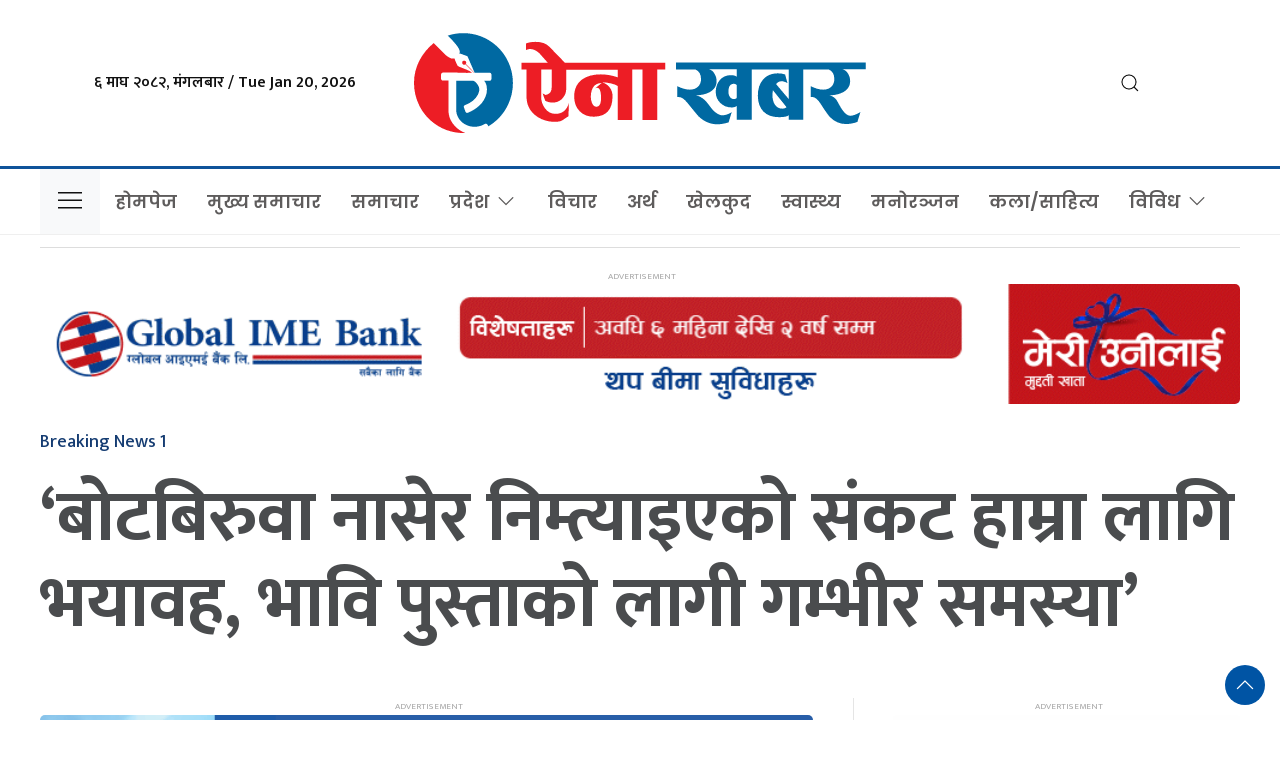

--- FILE ---
content_type: text/html; charset=UTF-8
request_url: https://ainakhabar.com/news/102509/
body_size: 14396
content:
<!DOCTYPE html>
<html lang="en">

<head>
    <!-- Required meta tags -->
    <meta charset="utf-8">
    <meta property="fb:pages" content="737640319702735" />
    <meta name="viewport" content="width=device-width, initial-scale=1, shrink-to-fit=no">
    <title>
        ‘बोटबिरुवा नासेर निम्त्याइएको संकट हाम्रा लागि भयावह, भावि पुस्ताको लागी गम्भीर समस्या’ &laquo;         Ainakhabar    </title>
    <script src="https://cdn.jsdelivr.net/npm/uikit@3.4.6/dist/js/uikit.min.js"></script>

    <meta name='robots' content='max-image-preview:large' />
<link rel='dns-prefetch' href='//cdnjs.cloudflare.com' />
<link rel='dns-prefetch' href='//kit.fontawesome.com' />
<link rel='dns-prefetch' href='//cdn.jsdelivr.net' />
<link rel='dns-prefetch' href='//ajax.googleapis.com' />
<link rel='dns-prefetch' href='//stats.wp.com' />
<link rel='dns-prefetch' href='//fonts.googleapis.com' />
<link rel='preconnect' href='//i0.wp.com' />
<link rel='preconnect' href='//c0.wp.com' />
<link rel="alternate" type="application/rss+xml" title="Ainakhabar &raquo; ‘बोटबिरुवा नासेर निम्त्याइएको संकट हाम्रा लागि भयावह, भावि पुस्ताको लागी गम्भीर समस्या’ Comments Feed" href="https://ainakhabar.com/news/102509/feed/" />
<link rel="alternate" title="oEmbed (JSON)" type="application/json+oembed" href="https://ainakhabar.com/wp-json/oembed/1.0/embed?url=https%3A%2F%2Fainakhabar.com%2Fnews%2F102509%2F" />
<link rel="alternate" title="oEmbed (XML)" type="text/xml+oembed" href="https://ainakhabar.com/wp-json/oembed/1.0/embed?url=https%3A%2F%2Fainakhabar.com%2Fnews%2F102509%2F&#038;format=xml" />
<meta property="fb:admins" content="changingmission"/><meta property="fb:app_id" content="1774296949456204"><meta property="og:title" content="‘बोटबिरुवा नासेर निम्त्याइएको संकट हाम्रा लागि भयावह, भावि पुस्ताको लागी गम्भीर समस्या’"/><meta property="og:type" content="article"/><meta property="og:description" content="काठमाडौं । राष्ट्रपति रामचन्द्र पौडेलले मानिसले प्राकृतिक स्रोतको अधिक दोहन गरेका कारण पारिस्थितिकीय प्रणालीमा नै असन्तुलन उत्पन्न भएको उल्लेख गर्दै प्रकृतिमुखी जीवनशैली अपनाएर वातावरण सुधारका गतिविधि प्रर्बधन गर्न सबैमा आह्वान गरेका छन् । आज परेको विश्व वातावरण दिवस २०२४ को अवसरमा एक शुभकामना दिँदै राष्ट्रपति पौडेलले विकास र वातावरण एकआपसका प्रतिद्वन्द्वी नभई परिपूरक रहेको बताएका [&hellip;]"/><meta property="og:url" content="https://ainakhabar.com/news/102509/"/><meta property="og:site_name" content="Ainakhabar"/><meta property="og:image" content="https://i0.wp.com/ainakhabar.com/wp-content/uploads/2024/06/Ram-Chandra-Poudel.jpg?fit=1920%2C1080&amp;ssl=1"/><style id='wp-img-auto-sizes-contain-inline-css' type='text/css'>
img:is([sizes=auto i],[sizes^="auto," i]){contain-intrinsic-size:3000px 1500px}
/*# sourceURL=wp-img-auto-sizes-contain-inline-css */
</style>

<style id='wp-emoji-styles-inline-css' type='text/css'>

	img.wp-smiley, img.emoji {
		display: inline !important;
		border: none !important;
		box-shadow: none !important;
		height: 1em !important;
		width: 1em !important;
		margin: 0 0.07em !important;
		vertical-align: -0.1em !important;
		background: none !important;
		padding: 0 !important;
	}
/*# sourceURL=wp-emoji-styles-inline-css */
</style>
<link rel='stylesheet' id='wp-block-library-css' href='https://c0.wp.com/c/6.9/wp-includes/css/dist/block-library/style.min.css' type='text/css' media='all' />
<style id='global-styles-inline-css' type='text/css'>
:root{--wp--preset--aspect-ratio--square: 1;--wp--preset--aspect-ratio--4-3: 4/3;--wp--preset--aspect-ratio--3-4: 3/4;--wp--preset--aspect-ratio--3-2: 3/2;--wp--preset--aspect-ratio--2-3: 2/3;--wp--preset--aspect-ratio--16-9: 16/9;--wp--preset--aspect-ratio--9-16: 9/16;--wp--preset--color--black: #000000;--wp--preset--color--cyan-bluish-gray: #abb8c3;--wp--preset--color--white: #ffffff;--wp--preset--color--pale-pink: #f78da7;--wp--preset--color--vivid-red: #cf2e2e;--wp--preset--color--luminous-vivid-orange: #ff6900;--wp--preset--color--luminous-vivid-amber: #fcb900;--wp--preset--color--light-green-cyan: #7bdcb5;--wp--preset--color--vivid-green-cyan: #00d084;--wp--preset--color--pale-cyan-blue: #8ed1fc;--wp--preset--color--vivid-cyan-blue: #0693e3;--wp--preset--color--vivid-purple: #9b51e0;--wp--preset--gradient--vivid-cyan-blue-to-vivid-purple: linear-gradient(135deg,rgb(6,147,227) 0%,rgb(155,81,224) 100%);--wp--preset--gradient--light-green-cyan-to-vivid-green-cyan: linear-gradient(135deg,rgb(122,220,180) 0%,rgb(0,208,130) 100%);--wp--preset--gradient--luminous-vivid-amber-to-luminous-vivid-orange: linear-gradient(135deg,rgb(252,185,0) 0%,rgb(255,105,0) 100%);--wp--preset--gradient--luminous-vivid-orange-to-vivid-red: linear-gradient(135deg,rgb(255,105,0) 0%,rgb(207,46,46) 100%);--wp--preset--gradient--very-light-gray-to-cyan-bluish-gray: linear-gradient(135deg,rgb(238,238,238) 0%,rgb(169,184,195) 100%);--wp--preset--gradient--cool-to-warm-spectrum: linear-gradient(135deg,rgb(74,234,220) 0%,rgb(151,120,209) 20%,rgb(207,42,186) 40%,rgb(238,44,130) 60%,rgb(251,105,98) 80%,rgb(254,248,76) 100%);--wp--preset--gradient--blush-light-purple: linear-gradient(135deg,rgb(255,206,236) 0%,rgb(152,150,240) 100%);--wp--preset--gradient--blush-bordeaux: linear-gradient(135deg,rgb(254,205,165) 0%,rgb(254,45,45) 50%,rgb(107,0,62) 100%);--wp--preset--gradient--luminous-dusk: linear-gradient(135deg,rgb(255,203,112) 0%,rgb(199,81,192) 50%,rgb(65,88,208) 100%);--wp--preset--gradient--pale-ocean: linear-gradient(135deg,rgb(255,245,203) 0%,rgb(182,227,212) 50%,rgb(51,167,181) 100%);--wp--preset--gradient--electric-grass: linear-gradient(135deg,rgb(202,248,128) 0%,rgb(113,206,126) 100%);--wp--preset--gradient--midnight: linear-gradient(135deg,rgb(2,3,129) 0%,rgb(40,116,252) 100%);--wp--preset--font-size--small: 13px;--wp--preset--font-size--medium: 20px;--wp--preset--font-size--large: 36px;--wp--preset--font-size--x-large: 42px;--wp--preset--spacing--20: 0.44rem;--wp--preset--spacing--30: 0.67rem;--wp--preset--spacing--40: 1rem;--wp--preset--spacing--50: 1.5rem;--wp--preset--spacing--60: 2.25rem;--wp--preset--spacing--70: 3.38rem;--wp--preset--spacing--80: 5.06rem;--wp--preset--shadow--natural: 6px 6px 9px rgba(0, 0, 0, 0.2);--wp--preset--shadow--deep: 12px 12px 50px rgba(0, 0, 0, 0.4);--wp--preset--shadow--sharp: 6px 6px 0px rgba(0, 0, 0, 0.2);--wp--preset--shadow--outlined: 6px 6px 0px -3px rgb(255, 255, 255), 6px 6px rgb(0, 0, 0);--wp--preset--shadow--crisp: 6px 6px 0px rgb(0, 0, 0);}:where(.is-layout-flex){gap: 0.5em;}:where(.is-layout-grid){gap: 0.5em;}body .is-layout-flex{display: flex;}.is-layout-flex{flex-wrap: wrap;align-items: center;}.is-layout-flex > :is(*, div){margin: 0;}body .is-layout-grid{display: grid;}.is-layout-grid > :is(*, div){margin: 0;}:where(.wp-block-columns.is-layout-flex){gap: 2em;}:where(.wp-block-columns.is-layout-grid){gap: 2em;}:where(.wp-block-post-template.is-layout-flex){gap: 1.25em;}:where(.wp-block-post-template.is-layout-grid){gap: 1.25em;}.has-black-color{color: var(--wp--preset--color--black) !important;}.has-cyan-bluish-gray-color{color: var(--wp--preset--color--cyan-bluish-gray) !important;}.has-white-color{color: var(--wp--preset--color--white) !important;}.has-pale-pink-color{color: var(--wp--preset--color--pale-pink) !important;}.has-vivid-red-color{color: var(--wp--preset--color--vivid-red) !important;}.has-luminous-vivid-orange-color{color: var(--wp--preset--color--luminous-vivid-orange) !important;}.has-luminous-vivid-amber-color{color: var(--wp--preset--color--luminous-vivid-amber) !important;}.has-light-green-cyan-color{color: var(--wp--preset--color--light-green-cyan) !important;}.has-vivid-green-cyan-color{color: var(--wp--preset--color--vivid-green-cyan) !important;}.has-pale-cyan-blue-color{color: var(--wp--preset--color--pale-cyan-blue) !important;}.has-vivid-cyan-blue-color{color: var(--wp--preset--color--vivid-cyan-blue) !important;}.has-vivid-purple-color{color: var(--wp--preset--color--vivid-purple) !important;}.has-black-background-color{background-color: var(--wp--preset--color--black) !important;}.has-cyan-bluish-gray-background-color{background-color: var(--wp--preset--color--cyan-bluish-gray) !important;}.has-white-background-color{background-color: var(--wp--preset--color--white) !important;}.has-pale-pink-background-color{background-color: var(--wp--preset--color--pale-pink) !important;}.has-vivid-red-background-color{background-color: var(--wp--preset--color--vivid-red) !important;}.has-luminous-vivid-orange-background-color{background-color: var(--wp--preset--color--luminous-vivid-orange) !important;}.has-luminous-vivid-amber-background-color{background-color: var(--wp--preset--color--luminous-vivid-amber) !important;}.has-light-green-cyan-background-color{background-color: var(--wp--preset--color--light-green-cyan) !important;}.has-vivid-green-cyan-background-color{background-color: var(--wp--preset--color--vivid-green-cyan) !important;}.has-pale-cyan-blue-background-color{background-color: var(--wp--preset--color--pale-cyan-blue) !important;}.has-vivid-cyan-blue-background-color{background-color: var(--wp--preset--color--vivid-cyan-blue) !important;}.has-vivid-purple-background-color{background-color: var(--wp--preset--color--vivid-purple) !important;}.has-black-border-color{border-color: var(--wp--preset--color--black) !important;}.has-cyan-bluish-gray-border-color{border-color: var(--wp--preset--color--cyan-bluish-gray) !important;}.has-white-border-color{border-color: var(--wp--preset--color--white) !important;}.has-pale-pink-border-color{border-color: var(--wp--preset--color--pale-pink) !important;}.has-vivid-red-border-color{border-color: var(--wp--preset--color--vivid-red) !important;}.has-luminous-vivid-orange-border-color{border-color: var(--wp--preset--color--luminous-vivid-orange) !important;}.has-luminous-vivid-amber-border-color{border-color: var(--wp--preset--color--luminous-vivid-amber) !important;}.has-light-green-cyan-border-color{border-color: var(--wp--preset--color--light-green-cyan) !important;}.has-vivid-green-cyan-border-color{border-color: var(--wp--preset--color--vivid-green-cyan) !important;}.has-pale-cyan-blue-border-color{border-color: var(--wp--preset--color--pale-cyan-blue) !important;}.has-vivid-cyan-blue-border-color{border-color: var(--wp--preset--color--vivid-cyan-blue) !important;}.has-vivid-purple-border-color{border-color: var(--wp--preset--color--vivid-purple) !important;}.has-vivid-cyan-blue-to-vivid-purple-gradient-background{background: var(--wp--preset--gradient--vivid-cyan-blue-to-vivid-purple) !important;}.has-light-green-cyan-to-vivid-green-cyan-gradient-background{background: var(--wp--preset--gradient--light-green-cyan-to-vivid-green-cyan) !important;}.has-luminous-vivid-amber-to-luminous-vivid-orange-gradient-background{background: var(--wp--preset--gradient--luminous-vivid-amber-to-luminous-vivid-orange) !important;}.has-luminous-vivid-orange-to-vivid-red-gradient-background{background: var(--wp--preset--gradient--luminous-vivid-orange-to-vivid-red) !important;}.has-very-light-gray-to-cyan-bluish-gray-gradient-background{background: var(--wp--preset--gradient--very-light-gray-to-cyan-bluish-gray) !important;}.has-cool-to-warm-spectrum-gradient-background{background: var(--wp--preset--gradient--cool-to-warm-spectrum) !important;}.has-blush-light-purple-gradient-background{background: var(--wp--preset--gradient--blush-light-purple) !important;}.has-blush-bordeaux-gradient-background{background: var(--wp--preset--gradient--blush-bordeaux) !important;}.has-luminous-dusk-gradient-background{background: var(--wp--preset--gradient--luminous-dusk) !important;}.has-pale-ocean-gradient-background{background: var(--wp--preset--gradient--pale-ocean) !important;}.has-electric-grass-gradient-background{background: var(--wp--preset--gradient--electric-grass) !important;}.has-midnight-gradient-background{background: var(--wp--preset--gradient--midnight) !important;}.has-small-font-size{font-size: var(--wp--preset--font-size--small) !important;}.has-medium-font-size{font-size: var(--wp--preset--font-size--medium) !important;}.has-large-font-size{font-size: var(--wp--preset--font-size--large) !important;}.has-x-large-font-size{font-size: var(--wp--preset--font-size--x-large) !important;}
/*# sourceURL=global-styles-inline-css */
</style>
<style id='core-block-supports-inline-css' type='text/css'>
.wp-block-gallery.wp-block-gallery-1{--wp--style--unstable-gallery-gap:var( --wp--style--gallery-gap-default, var( --gallery-block--gutter-size, var( --wp--style--block-gap, 0.5em ) ) );gap:var( --wp--style--gallery-gap-default, var( --gallery-block--gutter-size, var( --wp--style--block-gap, 0.5em ) ) );}.wp-block-gallery.wp-block-gallery-2{--wp--style--unstable-gallery-gap:var( --wp--style--gallery-gap-default, var( --gallery-block--gutter-size, var( --wp--style--block-gap, 0.5em ) ) );gap:var( --wp--style--gallery-gap-default, var( --gallery-block--gutter-size, var( --wp--style--block-gap, 0.5em ) ) );}.wp-block-gallery.wp-block-gallery-3{--wp--style--unstable-gallery-gap:var( --wp--style--gallery-gap-default, var( --gallery-block--gutter-size, var( --wp--style--block-gap, 0.5em ) ) );gap:var( --wp--style--gallery-gap-default, var( --gallery-block--gutter-size, var( --wp--style--block-gap, 0.5em ) ) );}.wp-block-gallery.wp-block-gallery-4{--wp--style--unstable-gallery-gap:var( --wp--style--gallery-gap-default, var( --gallery-block--gutter-size, var( --wp--style--block-gap, 0.5em ) ) );gap:var( --wp--style--gallery-gap-default, var( --gallery-block--gutter-size, var( --wp--style--block-gap, 0.5em ) ) );}.wp-block-gallery.wp-block-gallery-5{--wp--style--unstable-gallery-gap:var( --wp--style--gallery-gap-default, var( --gallery-block--gutter-size, var( --wp--style--block-gap, 0.5em ) ) );gap:var( --wp--style--gallery-gap-default, var( --gallery-block--gutter-size, var( --wp--style--block-gap, 0.5em ) ) );}.wp-block-gallery.wp-block-gallery-6{--wp--style--unstable-gallery-gap:var( --wp--style--gallery-gap-default, var( --gallery-block--gutter-size, var( --wp--style--block-gap, 0.5em ) ) );gap:var( --wp--style--gallery-gap-default, var( --gallery-block--gutter-size, var( --wp--style--block-gap, 0.5em ) ) );}
/*# sourceURL=core-block-supports-inline-css */
</style>

<style id='classic-theme-styles-inline-css' type='text/css'>
/*! This file is auto-generated */
.wp-block-button__link{color:#fff;background-color:#32373c;border-radius:9999px;box-shadow:none;text-decoration:none;padding:calc(.667em + 2px) calc(1.333em + 2px);font-size:1.125em}.wp-block-file__button{background:#32373c;color:#fff;text-decoration:none}
/*# sourceURL=/wp-includes/css/classic-themes.min.css */
</style>
<link rel='stylesheet' id='uikit-style-css' href='https://cdn.jsdelivr.net/npm/uikit@3.4.6/dist/css/uikit.min.css?ver=6.9' type='text/css' media='all' />
<link rel='stylesheet' id='base-style-css' href='https://ainakhabar.com/wp-content/themes/ainakhabar/css/base.css?ver=6.9' type='text/css' media='all' />
<link rel='stylesheet' id='google-font-css' href='https://fonts.googleapis.com/css?family=Mukta%3A400%2C500%2C600%2C700&#038;subset=devanagari&#038;ver=6.9' type='text/css' media='all' />
<link rel='stylesheet' id='google-Poppins-css' href='https://fonts.googleapis.com/css2?family=Poppins%3Awght%40100%3B200%3B300%3B400%3B500%3B600%3B800&#038;display=swap&#038;ver=6.9' type='text/css' media='all' />
<link rel='stylesheet' id='appharu-style-css' href='https://ainakhabar.com/wp-content/themes/ainakhabar/style.css?ver=5.5562.21' type='text/css' media='all' />
<link rel='stylesheet' id='wp-block-paragraph-css' href='https://c0.wp.com/c/6.9/wp-includes/blocks/paragraph/style.min.css' type='text/css' media='all' />
<link rel='stylesheet' id='wp-block-image-css' href='https://c0.wp.com/c/6.9/wp-includes/blocks/image/style.min.css' type='text/css' media='all' />
<link rel='stylesheet' id='wp-block-gallery-css' href='https://c0.wp.com/c/6.9/wp-includes/blocks/gallery/style.min.css' type='text/css' media='all' />
<script type="text/javascript" src="https://kit.fontawesome.com/7d59914bdd.js?ver=6.9" id="font-awesome-js"></script>
<link rel="https://api.w.org/" href="https://ainakhabar.com/wp-json/" /><link rel="alternate" title="JSON" type="application/json" href="https://ainakhabar.com/wp-json/wp/v2/posts/102509" /><link rel="EditURI" type="application/rsd+xml" title="RSD" href="https://ainakhabar.com/xmlrpc.php?rsd" />
<meta name="generator" content="WordPress 6.9" />
<link rel="canonical" href="https://ainakhabar.com/news/102509/" />
<link rel='shortlink' href='https://ainakhabar.com/?p=102509' />
	<style>img#wpstats{display:none}</style>
		<link rel="icon" href="https://i0.wp.com/ainakhabar.com/wp-content/uploads/2022/09/cropped-ainakhabar.png?fit=32%2C32&#038;ssl=1" sizes="32x32" />
<link rel="icon" href="https://i0.wp.com/ainakhabar.com/wp-content/uploads/2022/09/cropped-ainakhabar.png?fit=192%2C192&#038;ssl=1" sizes="192x192" />
<link rel="apple-touch-icon" href="https://i0.wp.com/ainakhabar.com/wp-content/uploads/2022/09/cropped-ainakhabar.png?fit=180%2C180&#038;ssl=1" />
<meta name="msapplication-TileImage" content="https://i0.wp.com/ainakhabar.com/wp-content/uploads/2022/09/cropped-ainakhabar.png?fit=270%2C270&#038;ssl=1" />
    <!-- Global site tag (gtag.js) - Google Analytics -->
    <script async src="https://www.googletagmanager.com/gtag/js?id=G-3CH4ZP96B2"></script>
    <script>
        window.dataLayer = window.dataLayer || [];

        function gtag() {
            dataLayer.push(arguments);
        }
        gtag('js', new Date());

        gtag('config', 'G-3CH4ZP96B2');
</script>
</head>

<body>
    <div id="fb-root"></div>
    <script>
        (function (d, s, id) {
            var js,
                fjs = d.getElementsByTagName(s)[0];
            if (d.getElementById(id))
                return;
            js = d.createElement(s);
            js.id = id;
            js.src = "//connect.facebook.net/en_US/sdk.js#xfbml=1&version=v2.10&appId=40151482661930" +
                "1";
            fjs
                .parentNode
                .insertBefore(js, fjs);
        }(document, 'script', 'facebook-jssdk'));
    </script>
    <div class="uk-container">
        <div uk-grid="uk-grid" class="uk-padding-small uk-grid-small">
            <div class="uk-width-expand@m uk-flex uk-flex-center uk-flex-middle  uk-visible@s">
                 <ul class="uk-navbar-nav top-nav-item">
                    <li>
                        <a style="font-size: 16px;"> &#2412; माघ &#2408;&#2406;&#2414;&#2408;, मंगलबार / Tue Jan 20, 2026</a>
                    </li>
                </ul>
                
            </div>
            <div class="uk-width-2-5@m">
                <div class="uk-padding-small uk-padding-remove-left uk-padding-remove-right">
                    <a href="/"><img src="https://ainakhabar.com/wp-content/themes/ainakhabar/img/logo.svg" alt="Logo"></a>
                </div>
            </div>
            <div class="uk-width-expand@m uk-flex uk-flex-center uk-flex-middle header-social">
                <ul class="uk-navbar-nav top-nav-item">
                    <li>
                        <a href="https://www.instagram.com/ainakhabar1/"><i class="fab fa-instagram"></i></a>
                    </li>
                    <li>
                        <a href="https://www.facebook.com/ainakhabar/" target="_blank"><i
                                class="fab fa-facebook-f"></i></a>
                    </li>
                    <li>
                        <a href="https://twitter.com/ainakhabar12"><i class="fab fa-twitter"></i></a>
                    </li>
                    <li>
                        <a href="https://www.youtube.com/channel/UCKW4LUckxeOI9r9RC1vF3NA/featured" target="_blank"><i
                                class="fab fa-youtube"></i></a>
                    </li>
                    <li>
                        <a href="https://www.tiktok.com/@ainakhabar" target="_blank"><i class="fab fa-tiktok"></i></a>
                    </li>
                    <li class="uk-visible@s">
                         <a class="uk-navbar-toggle" href="#modal-search" uk-search-icon uk-toggle></a>
                    </li>

                </ul>
            </div>
        </div>
    </div>

    <div class="np-border wbg catnav" uk-sticky="uk-sticky" style="z-index: 990;">
        <div class="uk-container uk-container-large">
            <nav class="uk-navbar uk-position-relative nav-edit" uk-navbar>
    <div class="uk-navbar-left">
        <ul class="uk-navbar-nav menu-icon">
            <li uk-toggle="target: #offcanvas-nav" style="background: #f8f9fa;">
                <a href="!"><span uk-icon="icon: menu;ratio: 1.5"></span></a>
            </li>
        </ul>
    </div>
    <div class="uk-navbar-left uk-visible@m">
        <ul class="uk-navbar-nav navigation-bar">
            <li>
                <a href="/">होमपेज</a>
            </li>
            <li>
                <a href="/?cat=1">मुख्य समाचार </a>
            </li>
            <li>
                <a href="/?cat=19">समाचार</a>
            </li>
            <li>
                <a href="/?cat=31">प्रदेश<span uk-icon="icon: chevron-down; ratio: 1.2"
                        class="dropdown-icon"></span></a>
                <div class="uk-navbar-dropdown dropdown-list dropdown-item">
                    <ul class="uk-nav uk-navbar-dropdown-nav">
                        <li><a href="/?cat=23">कोशी</a></li>
                        <li class="uk-nav-divider"><a href="/?cat=24">मधेश </a></li>
                        <li class="uk-nav-divider"><a href="/?cat=25">बागमती</a></li>
                        <li class="uk-nav-divider"><a href="/?cat=26">गण्डकी</a></li>
                        <li class="uk-nav-divider"><a href="/?cat=27">लुम्बिनी</a></li>
                        <li class="uk-nav-divider"><a href="/?cat=28">कर्णाली</a></li>
                        <li class="uk-nav-divider"><a href="/?cat=29">सुदूरपश्चिम</a></li>
                    </ul>
                </div>
            </li>
            <li><a href="/?cat=3"> विचार</a></li>
            <li><a href="/?cat=5">अर्थ</a></li>
            <li><a href="/?cat=6">खेलकुद</a></li>
            <li>
                <a href="/?cat=7">स्वास्थ्य</a>
            </li>
            <li>
                <a href="/?cat=8">मनोरञ्जन</a>
            </li>
            <li>
                <a href="/?cat=9">कला/साहित्य</a>
            </li>
            <li>
                <a href="/">विविध<span uk-icon="icon: chevron-down; ratio: 1.2"
                        class="dropdown-icon"></span></a>
                <div class="uk-navbar-dropdown dropdown-list dropdown-item">
                    <ul class="uk-nav uk-navbar-dropdown-nav">
                        <li class="uk-nav-divider"><a href="/?cat=10"> विश्व</a></li>
                        <li class="uk-nav-divider"><a href="/?cat=21">सम्पादकीय</a></li>
                        <li class="uk-nav-divider"><a href="/?cat=13">विचित्र संसार</a></li>
                        <li class="uk-nav-divider"><a href="/?cat=11">प्रवास</a></li>
                        <li class="uk-nav-divider"><a href="/?cat=4">संवाद</a></li>
                        <li class="uk-nav-divider"><a href="/?cat=20">ग्यालेरी</a></li>
						<li class="uk-nav-divider"><a href="/?cat=12">प्रविधि</a></li>
						<li class="uk-nav-divider"><a href="/?cat=2">विशेष</a><li>
                    </ul>
                </div>
            </li>
        </ul>
    </div>

    <div class="uk-navbar-right">
        <ul class="uk-navbar-nav uk-flex-right@m">
            <li class="uk-hidden@m ">
                <a class="mob-date"> &#2412; माघ &#2408;&#2406;&#2414;&#2408;, मंगलबार</a>
            </li>
            <li class="uk-visible@m search-mobile">
                <a href="#" class="mob-date">
                    <form action="/" role="search" class="uk-search uk-search-default" method="get">
                        <button class="uk-search-icon-flip" uk-search-icon></button>
                        <input name="s" id="s" class="uk-search-input" type="search"
                            value="" style="border:none" placeholder="Search...">
                    </form>
                </a>
            </li>
        </ul>

    </div>
    <div class="uk-navbar-right uk-hidden@m">
        <a class="uk-navbar-toggle" href="#modal-search" uk-search-icon uk-toggle></a>
    </div>
</nav>
<div id="modal-search" class="uk-flex-top  search-model-item" uk-modal>
    <div class="uk-modal-dialog uk-modal-body search-model uk-margin-auto-vertical">
        <button class="uk-modal-close-default close-icon" type="button" uk-close></button>
        <h2 class="uk-modal-title search-title">Search</h2>
        <form action="/" class="uk-search uk-search-navbar uk-width-1-1" method="get">
            <div class="uk-child-width-1-2@m uk-text-center uk-grid-small" uk-grid>
                <div class="uk-child-width-1-2@m uk-text-center uk-grid-small" uk-grid>
                    <div>
                        <input class="uk-input" name="form" type="date" data-uk-datepicker placeholder="from"
                            value="">
                    </div>
                    <div>
                        <input class="uk-input" name="to" type="date" data-uk-datepicker placeholder="to"
                            value="">
                    </div>
                </div>
                <div class="uk-position-relative">
                    <input class="uk-search-input search-box" name="s" id="s" type="search" placeholder="Search"
                        value="">
                    <button type="submit" class="uk-search-icon-flip icon-search" uk-search-icon></button>
                </div>
            </div>
        </form>
    </div>
</div>        </div>
    </div>

 <div class="uk-container uk-container-large">
        <div class="container trending-list" style="padding-top: .58rem!important;">
    <div class="uk-flex">
        <!-- <div class=" mbl-trending">
            <span class="trending-title">TRENDING : </span>
        </div> -->
        <div class="pl-5 tendy no-p">
                            </div>
    </div>
</div>

<style>
    .tendy a::after {
        color: #d9d9d9;
        margin: 0 15px;
        content: "|";
    }
    .my-border {
        border-bottom: solid 1px #ececec;
        background: white;
    }
    .trending-title {
        font-weight: 600;
        padding: 11px;
        position: relative;
        color: #e20a16;
    }
    /* .trending-title:after {
    content: '';
    position: absolute;
    top: 36%;
    right: -6px;
    border-color: #e20a16;
    border-style: solid;
    border-width: 0.4em;
    transform: rotate(45deg);
} */
</style>    </div>
    <div id="offcanvas-nav" class="uk-offcanvas" uk-offcanvas="mode: push; overlay: true">
    <div class="uk-offcanvas-bar">
        <div class="uk-section uk-padding-remove-top  uk-padding-remove-bottom">
            <div class="uk-container uk-padding-remove">
                <div class="uk-grid-match uk-child-width-1-1@m" uk-grid>
                    <div>
                        <a href="/"><img src="https://ainakhabar.com/wp-content/themes/ainakhabar/img/logo.svg" alt="Logo"></a>
                        <ul class="uk-list side-nav uk-nav-default uk-nav-parent-icon" uk-nav>
                            <li><a href="/"><span class="uk-margin-small-right" uk-icon="home"></span> होमपेज</a>
                            </li>
                            <li><a href="/?cat=1"><span class="uk-margin-small-right" uk-icon="file-edit"></span>मुख्य समाचार</a></li>
                            <li><a href="/?cat=3"><span class="uk-margin-small-right" uk-icon="file-edit"></span> विचार</a></li>
                          
                            <li class="uk-parent"><a href="/?cat=31"><span class="uk-margin-small-right"
                                        uk-icon="file-edit"></span>प्रदेश <span uk-icon="icon: chevron-down; ratio: 1.2"
                                        class="dropdown-icon"></span> </a>
                                <ul class="uk-nav-sub">
                                    <li><a href="/?cat=23">कोशी </a></li>
                                    <li><a href="/?cat=24">मधेश</a></li>
                                    <li><a href="/?cat=25">बागमती</a></li>
                                    <li><a href="/?cat=26">गण्डकी</a></li>
                                    <li><a href="/?cat=27">लुम्बिनी</a></li>
                                    <li><a href="/?cat=28">कर्णाली</a></li>
                                    <li><a href="/?cat=29">सुदुरपश्चिम </a></li>
                                </ul>
                            </li>
                             <li><a href="/?cat=5"><span class="uk-margin-small-right" uk-icon="file-edit"></span>अर्थ</a></li>
                            <li>
                                <a href="/?cat=8"><span class="uk-margin-small-right"
                                        uk-icon="happy"></span>मनोरञ्जन</a>
                            </li>
                            <li>
                                <a href="/?cat=6"><span class="uk-margin-small-right"
                                        uk-icon="dribbble"></span>खेलकुद</a>
                            </li>
                              <li><a href="/?cat=7"><span class="uk-margin-small-right" uk-icon="file-edit"></span>स्वास्थ्य</a></li>
                            <li><a href="/?cat=9"><span class="uk-margin-small-right" uk-icon="file-edit"></span>कला/साहित्य</a></li>
                            <li class="uk-parent"><a href="/"><span class="uk-margin-small-right"
                                        uk-icon="file-edit"></span>विविध <span uk-icon="icon: chevron-down; ratio: 1.2"
                                        class="dropdown-icon"></span> </a>
                                <ul class="uk-nav-sub">
                                    <li><a href="/?cat=10"> विश्व</a></li>
                                    <li class="uk-nav-divider"><a href="/?cat=21">सम्पादकीय</a></li>
                                    <li class="uk-nav-divider"><a href="/?cat=13">विचित्र संसार</a></li>
                                    <li class="uk-nav-divider"><a href="/?cat=11">प्रवास</a></li>
                                    <li class="uk-nav-divider"><a href="/?cat=4">संवाद</a></li>
                                    <li class="uk-nav-divider"><a href="/?cat=20">ग्यालेरी</a></li>
                                    <li class="uk-nav-divider"><a href="/?cat=12">प्रविधि</a></li>
                                    <li class="uk-nav-divider"><a href="/?cat=2">विशेष</a></li>
                                </ul>
                            </li>
                        </ul>
                    </div>
                </div>

            </div>
        </div>
    </div>
</div>
    <div class="uk-container uk-margin-top uk-container-large"></div>
   <div class="uk-container">

<div class="uk-grid uk-grid-medium single" uk-grid="">
    <div class="uk-width-1-1@m">
                            <div class="uk-text-center">
            <section class="widget">
<figure class="wp-block-gallery has-nested-images columns-default is-cropped wp-block-gallery-2 is-layout-flex wp-block-gallery-is-layout-flex">
<figure class="wp-block-image size-full"><a href="https://www.globalimebank.com/" target="_blank" rel=" noreferrer noopener"><img fetchpriority="high" decoding="async" width="1000" height="100" data-id="79497" src="https://ainakhabar.com/wp-content/uploads/2023/11/Meri-Uni-lai_1000-x-100-px_2.gif" alt="" class="wp-image-79497"/></a></figure>
</figure>
</section>            </div>
                <div class="uk-card">
        <p class="single-cat-name uk-margin-small">Breaking News 1</p>
			
                <h1 class="single-title">‘बोटबिरुवा नासेर निम्त्याइएको संकट हाम्रा लागि भयावह, भावि पुस्ताको लागी गम्भीर समस्या’</h1>
                
                        </div>


    </div>
    <div class="uk-grid uk-grid-divider" uk-grid="uk-grid">
        <div class="uk-width-2-3@m">
                        <div class="uk-text-center">
                <section class="widget">
<figure class="wp-block-image size-full"><a href="https://www.ntc.net.np/" target="_blank" rel=" noreferrer noopener"><img decoding="async" width="1240" height="120" src="https://ainakhabar.com/wp-content/uploads/2026/01/NT-Fiber.gif" alt="" class="wp-image-177896"/></a></figure>
</section>            </div>
                        <hr class="uk-divider-icon uk-margin-remove-top">
            <article class="uk-comment">
                <header class="uk-flex-middle uk-grid-small" uk-grid="uk-grid">
                    <div class="uk-width-3-5@m">
                        <div class="uk-flex uk-flex-middle">
                            <div class="author-imgs">
                                
                                                                       <img class="uk-comment-avatar uk-border-circle" src="https://i0.wp.com/ainakhabar.com/wp-content/uploads/2022/08/ainakhabar-logo.png?resize=110%2C114&ssl=1" width="40" height="40" alt="">
                                                                  </div>
                            <div class="single-author ">
                                <h4 class="uk-comment-title uk-margin-remove"> <a class="uk-link-reset"
                                        href="/?author=194">ऐना खबर</a> </h4>
                            </div>
                            <div class="post-time uk-visible@s">
                                <i class="far fa-clock"></i>
                                <p class="single-date">&#2408;&#2409; जेष्ठ &#2408;&#2406;&#2414;&#2407;, बुधबार														  &nbsp; 
								</p>
                            </div>
                        </div>
                    </div>
                    <div class="uk-width-2-5@m uk-flex uk-flex-middle uk-flex-center">
                        <!-- ShareThis BEGIN -->
						        <div class="total-shares"><div id="data" class="total-number">
						0			</div><span>Shares</span></div> 
                        <div class="uk-align-right sharethis-inline-share-buttons"></div>
                        <!-- ShareThis END -->
<script type='text/javascript' src='https://platform-api.sharethis.com/js/sharethis.js#property=622af34c9354570012a24506&product=sop' async='async'></script>
                    </div>
                </header>
            </article>
            <hr class="uk-divider-icon uk-margin-remove-top">
            <article class="uk-card">
                <div class="banner-top uk-text-center uk-background-muted uk-margin-small-bottom">
                    <img src="https://i0.wp.com/ainakhabar.com/wp-content/uploads/2024/06/Ram-Chandra-Poudel.jpg?fit=1920%2C1080&#038;ssl=1" alt="">
                    <p class="feature-img-cap"></p>
                </div>
                                <div class="post-entry">
                    
<p>काठमाडौं । राष्ट्रपति रामचन्द्र पौडेलले मानिसले प्राकृतिक स्रोतको अधिक दोहन गरेका कारण पारिस्थितिकीय प्रणालीमा नै असन्तुलन उत्पन्न भएको उल्लेख गर्दै प्रकृतिमुखी जीवनशैली अपनाएर वातावरण सुधारका गतिविधि प्रर्बधन गर्न सबैमा आह्वान गरेका छन् ।</p>  



<p>आज परेको विश्व वातावरण दिवस २०२४ को अवसरमा एक शुभकामना दिँदै राष्ट्रपति पौडेलले विकास र वातावरण एकआपसका प्रतिद्वन्द्वी नभई परिपूरक रहेको बताएका हुन् । उनले प्लास्टिकजन्य फोहोर नै प्रमुख वातावरणीय चुनौती बन्न पुगेको समेत बताएका छन् ।</p> <div class='don uk-text-center'></div> 



<p>पौडेलले यस दिवसलाई सबैले आफ्नो घर वरिपरिको वातावरण सुधार गर्दै वन, जल, वनस्पति तथा जीवहरूको पर्यावरणीय सम्बन्धलाई जीवनमुखी बनाई संविधान प्रदत्त स्वच्छ वातावरणमा बाँच्न पाउने हकलाई सार्थक बनाउन प्रण गर्ने दिनका रूपमा लिनुपर्नेमा जोड दिएका छन् ।</p><div class='online-inner-ads uk-text-center'><section class="widget">
<figure class="wp-block-gallery has-nested-images columns-default is-cropped wp-block-gallery-3 is-layout-flex wp-block-gallery-is-layout-flex"><div class="wp-block-image">
<figure class="alignright size-large"><a href="https://www.prabhubank.com/" target="_blank" rel=" noreferrer noopener"><img data-recalc-dims="1" loading="lazy" decoding="async" width="614" height="768" data-id="84478" src="https://i0.wp.com/ainakhabar.com/wp-content/uploads/2024/01/400X500PX-ONE-STABILITY-1.jpg?resize=614%2C768&#038;ssl=1" alt="" class="wp-image-84478" srcset="https://i0.wp.com/ainakhabar.com/wp-content/uploads/2024/01/400X500PX-ONE-STABILITY-1.jpg?resize=614%2C768&amp;ssl=1 614w, https://i0.wp.com/ainakhabar.com/wp-content/uploads/2024/01/400X500PX-ONE-STABILITY-1.jpg?resize=768%2C960&amp;ssl=1 768w, https://i0.wp.com/ainakhabar.com/wp-content/uploads/2024/01/400X500PX-ONE-STABILITY-1.jpg?w=1080&amp;ssl=1 1080w" sizes="auto, (max-width: 614px) 100vw, 614px" /></a></figure>
</div></figure>
</section></div>  



<p>वातावरण संरक्षण तथा सुधारका लागि नेपालले अवलम्बन गरेको नीति तथा कार्यक्रमबाट वातावरणको क्षेत्रमा उल्लेखनीय उपलब्धि हासिल भएको समेत राष्ट्रपति पौडेलले सन्देशमा भनेका छन् । यस्तै, उपराष्ट्रपति रामसहायप्रसाद यादवले पनि अव्यवस्थित र अवैज्ञानिक भौतिक पूर्वाधार निर्माण तथा सहरीकरणका नाममा वनजङ्गलको फँडानीले वातावरणलाई सबैभन्दा बढी बिगारेको बताएका छन् । उनले वनजङ्गलको फँडानी रोक्न समयमै सचेत हुन सबैसँग आग्रह पनि गरेका छन् ।</p>  



<p>‘बोटबिरुवा नै नासेर निम्तिने सङ्कट सबैभन्दा भयावह छ । हामीले यो सङ्कट जसोतसो झेलिरहेकै छौँ तर हाम्रा भाविपिढीहरूका लागि यो थप गम्भीर हुन सक्छ । यो सङ्कटबाट बच्न गम्भीर, सचेत, सतर्क र सावधान हुन अति आवश्यक छ’ यादवले भनेका छन् ।</p>  
                </div>
                <p class="single-date uk-margin-bottom">प्रकाशित मिति : &#2408;&#2409; जेष्ठ &#2408;&#2406;&#2414;&#2407;, बुधबार &nbsp;८ : १९&nbsp;बजे <div class="uk-text-center">
                    <section class="widget">
<figure class="wp-block-gallery has-nested-images columns-default is-cropped wp-block-gallery-4 is-layout-flex wp-block-gallery-is-layout-flex">
<figure class="wp-block-image size-full"><a href="https://sanimareliancelife.com/" target="_blank" rel=" noreferrer noopener"><img loading="lazy" decoding="async" width="1200" height="100" data-id="78887" src="https://ainakhabar.com/wp-content/uploads/2023/11/1200-100_GIF.gif" alt="" class="wp-image-78887"/></a></figure>
</figure>
</section>				</div>
            </article>
            <div class="comment uk-card uk-card-default uk-card-body">
    <div class="cat-title uk-flex uk-flex-between uk-flex-top uk-text-center">
        <h2 class="uk-heading-line uk-width-expand">
            <span><a > प्रतिक्रिया</a></span></h2>
    </div>
    <div class="fb-comments" data-href="https://ainakhabar.com/news/102509/" data-width="100%" data-numposts="10" data-colorscheme="light"></div>
</div>            
          
                        <div class="uk-text-center uk-margin-medium-top">
                 <section class="widget">
<figure class="wp-block-gallery has-nested-images columns-default is-cropped wp-block-gallery-5 is-layout-flex wp-block-gallery-is-layout-flex">
<figure class="wp-block-image size-full"><a href="https://nepallife.com.np/en/home" target="_blank" rel=" noreferrer noopener"><img loading="lazy" decoding="async" width="1200" height="120" data-id="82038" src="https://ainakhabar.com/wp-content/uploads/2023/12/Nepal-Life-Insurance-ad.gif" alt="" class="wp-image-82038"/></a></figure>
</figure>
</section><section class="widget">
<figure class="wp-block-image size-full"><a href="https://www.himalayanbank.com/en/" target="_blank" rel=" noreferrer noopener"><img loading="lazy" decoding="async" width="1200" height="100" src="https://ainakhabar.com/wp-content/uploads/2024/01/SME-LOAN-1200-x100-pxl-1.gif" alt="" class="wp-image-87350"/></a></figure>
</section><section class="widget">
<figure class="wp-block-image size-full"><a href="https://worldlink.com.np/" target="_blank" rel=" noreferrer noopener"><img loading="lazy" decoding="async" width="1400" height="140" src="https://ainakhabar.com/wp-content/uploads/2024/02/1400-x-140.gif" alt="" class="wp-image-88039"/></a></figure>
</section>            </div>
                    </div>
        <div class="uk-width-1-3@m">
            <div class="single-sidebar uk-text-center">
    <section class="widget"><a href="https://www.hamropatro.com/"><img width="330" height="90" src="https://i0.wp.com/ainakhabar.com/wp-content/uploads/2023/02/hamro-patro_1_1.gif?fit=330%2C90&amp;ssl=1" class="image wp-image-54195  attachment-full size-full" alt="" style="max-width: 100%; height: auto;" decoding="async" loading="lazy" /></a></section>
</div>
<aside>
    <div class="fb-page" data-href="https://www.facebook.com/ainakhabar" data-width="500" data-small-header="false"
        data-adapt-container-width="true" data-hide-cover="false" data-show-facepile="true">
        <blockquote cite="https://www.facebook.com/ainakhabar" class="fb-xfbml-parse-ignore"><a
                href="https://www.facebook.com/ainakhabar">ainakhabar</a></blockquote>
    </div>
</aside>
<aside>
    <div class="single-sidebar uk-text-center">
            </div>

    <ul class="uk-subnav uk-subnav-pill ainakahar-tab-nav" uk-switcher>
        <li><a href="#">
                <div class="cat-title uk-flex uk-flex-between uk-flex-middle uk-margin-top">
                    <h4 class="uk-width-expand uk-margin-remove" style="color: #fff;">
                        <span>ताजा</span></h4>
                </div>
            </a></li>
        <li><a href="#">
                <div class="cat-title uk-flex uk-flex-between uk-flex-middle uk-margin-top">
                    <h4 class="uk-width-expand uk-margin-remove" style="color: #fff;">
                        <span>
                            लोकप्रिय</span></h4>
                </div>
            </a></li>
    </ul>

    <ul class="uk-switcher uk-margin">
        <li>
            <div class="small-list custom-list uk-flex uk-flex-column uk-flex-between">
                                <div class="list-item">
                    <h3 class="uk-text-bold trending-item">
                        <div class="item-nunber">१.</div>
                        <a href="https://ainakhabar.com/news/179049/" class="ah">प्रतिनिधिसभा निर्वाचनको लागि २ हजार ९ सय २५ जनाले गराए उम्मेदवारी मनोनयन दर्ता</a>
                    </h3>
                </div>
                                <div class="list-item">
                    <h3 class="uk-text-bold trending-item">
                        <div class="item-nunber">२.</div>
                        <a href="https://ainakhabar.com/news/179046/" class="ah">ज्ञानेन्द्र शाहीले गरे उम्मेदवारी दर्ता</a>
                    </h3>
                </div>
                                <div class="list-item">
                    <h3 class="uk-text-bold trending-item">
                        <div class="item-nunber">३.</div>
                        <a href="https://ainakhabar.com/news/179043/" class="ah">प्रतिनिधिसभा निर्वाचन : बाजुरामा एक स्वतन्त्र सहित ७ दलले गरे उम्मेदवारी मनोनयन दर्ता</a>
                    </h3>
                </div>
                                <div class="list-item">
                    <h3 class="uk-text-bold trending-item">
                        <div class="item-nunber">४.</div>
                        <a href="https://ainakhabar.com/news/179040/" class="ah">रौतहट–४ निर्वाचन रोचक बन्ने अनुमान, ऋषि धमला पनि बने उम्मेदवार</a>
                    </h3>
                </div>
                                <div class="list-item">
                    <h3 class="uk-text-bold trending-item">
                        <div class="item-nunber">५.</div>
                        <a href="https://ainakhabar.com/news/179037/" class="ah">रामेछापमा उम्मेद्वार मनोनयन दर्तामा देखियो उत्साह</a>
                    </h3>
                </div>
                                <div class="list-item">
                    <h3 class="uk-text-bold trending-item">
                        <div class="item-nunber">६.</div>
                        <a href="https://ainakhabar.com/news/179034/" class="ah">मुगुमा सात दलले गराए उम्मेद्वारी दर्ता</a>
                    </h3>
                </div>
                                <div class="list-item">
                    <h3 class="uk-text-bold trending-item">
                        <div class="item-nunber">७.</div>
                        <a href="https://ainakhabar.com/news/179031/" class="ah">एमालेको दाबी : निर्वाचनमा ५४.५४ प्रतिशत नयाँ अनुहार उम्मेदवार छन्</a>
                    </h3>
                </div>
                            </div>
        </li>
        <li>
            <div class="small-list custom-list uk-flex uk-flex-column uk-flex-between">
            <div class="list-item">
                    <h3 class="uk-text-bold trending-item">
                        <a href="https://ainakhabar.com/news/179040/" class="ah">रौतहट–४ निर्वाचन रोचक बन्ने अनुमान, ऋषि धमला पनि बने उम्मेदवार</a>
                    </h3>
                </div>
                            <div class="list-item">
                    <h3 class="uk-text-bold trending-item">
                        <a href="https://ainakhabar.com/news/178920/" class="ah">यौनिक तथा लैङ्गिक अल्पसंख्यक समुदायद्वारा उम्मेदवारी घोषणा</a>
                    </h3>
                </div>
                            <div class="list-item">
                    <h3 class="uk-text-bold trending-item">
                        <a href="https://ainakhabar.com/news/178913/" class="ah">सञ्चार मन्त्री जगदीश खरेलले दिए राजीनामा</a>
                    </h3>
                </div>
                            <div class="list-item">
                    <h3 class="uk-text-bold trending-item">
                        <a href="https://ainakhabar.com/news/178624/" class="ah">श्रष्टा हक अधिकारका लागि सरकार र संस्थाहरुबीच सहकार्य जरुरी</a>
                    </h3>
                </div>
                            <div class="list-item">
                    <h3 class="uk-text-bold trending-item">
                        <a href="https://ainakhabar.com/news/178286/" class="ah">नकारात्मक पात्रबाट अन्तर्राष्ट्रिय पहिचानसम्म : प्रमोद अग्रहरीको अभिनय यात्रा</a>
                    </h3>
                </div>
                            <div class="list-item">
                    <h3 class="uk-text-bold trending-item">
                        <a href="https://ainakhabar.com/news/178179/" class="ah">महामन्त्रीद्वय ५ वर्षका लागि पार्टीबाट निष्कासित</a>
                    </h3>
                </div>
                            <div class="list-item">
                    <h3 class="uk-text-bold trending-item">
                        <a href="https://ainakhabar.com/news/178164/" class="ah">खेलकुद क्षेत्रको दिगो विकासका लागि ‘पेसएक्स स्पोटर्स’ नामक संस्था स्थापना हुँदै</a>
                    </h3>
                </div>
                            </div>
        </li>
    </ul>
</aside>
<div class="single-sidebar uk-text-center">
    <section class="widget">
<figure class="wp-block-gallery has-nested-images columns-default is-cropped wp-block-gallery-6 is-layout-flex wp-block-gallery-is-layout-flex">
<figure class="wp-block-image size-full"><a href="https://www.rbb.com.np/" target="_blank" rel=" noreferrer noopener"><img loading="lazy" decoding="async" width="990" height="338" data-id="74391" src="https://ainakhabar.com/wp-content/uploads/2023/09/GIF.gif" alt="" class="wp-image-74391"/></a></figure>
</figure>
</section><section class="widget">
<figure class="wp-block-image size-full"><img loading="lazy" decoding="async" width="300" height="300" src="https://ainakhabar.com/wp-content/uploads/2025/11/Gif-SME-300x300pxl-1.gif" alt="" class="wp-image-171536"/></figure>
</section><section class="widget">
<figure class="wp-block-image size-full"><img loading="lazy" decoding="async" width="709" height="1181" src="https://ainakhabar.com/wp-content/uploads/2025/08/NIMB-Auto-Loan-60cc3x20-3_page-0001-6.jpg" alt="" class="wp-image-157261" srcset="https://i0.wp.com/ainakhabar.com/wp-content/uploads/2025/08/NIMB-Auto-Loan-60cc3x20-3_page-0001-6.jpg?w=709&amp;ssl=1 709w, https://i0.wp.com/ainakhabar.com/wp-content/uploads/2025/08/NIMB-Auto-Loan-60cc3x20-3_page-0001-6.jpg?resize=461%2C768&amp;ssl=1 461w" sizes="auto, (max-width: 709px) 100vw, 709px" /></figure>
</section></div>
<style>
    .single-sidebar .widget img {
        width: 100% !important;
    }
</style>        </div>
    </div>

  
    <div class="uk-width-1-1@m uk-margin-medium-top">
        <div class="cat-title uk-flex uk-flex-between uk-flex-middle uk-text-center">
            <h2 class="uk-heading-line uk-width-expand">
                <span> <a href="/?cat=8211">सम्बन्धित खवर</a></span></h2>
        </div>
    </div>
    <div class="uk-grid-match uk-child-width-1-4@m uk-grid-divider uk-grid-small uk-margin-small-top uk-height-match uk-margin-medium-bottom"
        uk-grid>

            <div>
            <div class="samachar-item">
                <div class="uk-card-media-top img-wraper">
                    <a href="https://ainakhabar.com/news/179002/">
                        <img src=" https://i0.wp.com/ainakhabar.com/wp-content/uploads/2026/01/koreaaa_b5319966.jpg?resize=300%2C165&#038;ssl=1 " alt="" class="uk-width-1-1">

                    </a>
                </div>
                <div class="uk-card-body" style="padding:15px 0px 0px 0px;">
                    <h4 class="uk-h4"><a href="https://ainakhabar.com/news/179002/" class="ah">एनआरएनए अध्यक्ष श्रेष्ठको पहलमा कोरियामा समानान्तर एनसीसीबीच एकता</a>
                    </h4>
                </div>
            </div>
        </div>
                <div>
            <div class="samachar-item">
                <div class="uk-card-media-top img-wraper">
                    <a href="https://ainakhabar.com/news/178980/">
                        <img src=" https://i0.wp.com/ainakhabar.com/wp-content/uploads/2026/01/photo-1_4e6686d0.jpg?resize=300%2C165&#038;ssl=1 " alt="" class="uk-width-1-1">

                    </a>
                </div>
                <div class="uk-card-body" style="padding:15px 0px 0px 0px;">
                    <h4 class="uk-h4"><a href="https://ainakhabar.com/news/178980/" class="ah">भटौली खोलामा पुल निर्माण ढिलाइ, मन्थली–मुगिटार–त्रिवेणी सडक सञ्जालमा अवरोध</a>
                    </h4>
                </div>
            </div>
        </div>
                <div>
            <div class="samachar-item">
                <div class="uk-card-media-top img-wraper">
                    <a href="https://ainakhabar.com/news/178965/">
                        <img src=" https://i0.wp.com/ainakhabar.com/wp-content/uploads/2026/01/photo_8095ac5d.png?resize=300%2C165&#038;ssl=1 " alt="" class="uk-width-1-1">

                    </a>
                </div>
                <div class="uk-card-body" style="padding:15px 0px 0px 0px;">
                    <h4 class="uk-h4"><a href="https://ainakhabar.com/news/178965/" class="ah">कांग्रेस देउवा पक्षले हालेको रिट सुनिलकुमार पोखरेलको एकल इजलासमा</a>
                    </h4>
                </div>
            </div>
        </div>
                <div>
            <div class="samachar-item">
                <div class="uk-card-media-top img-wraper">
                    <a href="https://ainakhabar.com/news/178958/">
                        <img src=" https://i0.wp.com/ainakhabar.com/wp-content/uploads/2026/01/photo_324718ce.png?resize=300%2C165&#038;ssl=1 " alt="" class="uk-width-1-1">

                    </a>
                </div>
                <div class="uk-card-body" style="padding:15px 0px 0px 0px;">
                    <h4 class="uk-h4"><a href="https://ainakhabar.com/news/178958/" class="ah">आज प्रतिनिधिसभा उम्मेदवारको मनोनयन, दलहरूलाई समय तोकियो</a>
                    </h4>
                </div>
            </div>
        </div>
            </div>
<style>
.total-shares{
    display: flex;
    margin-right: 20px;
    font-size: 16px;
    flex-direction: column;
    text-align: center;
} 
.total-number{
    font-size: 24px;
    font-weight: 500;
    line-height: .9;
	font-family: "Helvetica Neue", Verdana, Helvetica, Arial, sans-serif;
} 
	.st-inline-share-buttons{
		margin: 0px;
	}
</style></div>
<!-- .row -->


<a href="#" uk-totop="uk-totop" uk-scroll="uk-scroll"></a>
</div>
<div class="footer-nav uk-light">
    <div class="uk-container uk-container-large">
        <div class="uk-grid-column-small uk-grid-row-large uk-child-width-1-5@s uk-margin-small-top" uk-grid="uk-grid"
            style=" margin-bottom: 15px;    padding-bottom: 15px;">
            <div>
                <div class="our-team">
                    <h6 class="uk-text-bold text-white m-0 uk-h4"> मुख्य कार्यालय </h6>
                    <p class="uk-text-bold uk-margin-remove-bottom"><span uk-icon="icon:  location; ratio: 1"
                            class="uk-margin-small-right"></span> बालुवाटार , काठमाडौं, नेपाल </p>
                    <p class="uk-text-bold uk-margin-remove-bottom"> <span uk-icon="icon: receiver; ratio: 1"
                            class="uk-margin-small-right"></span> ०१–४४४४७९१</p>
                    <p class="uk-text-bold uk-margin-remove-bottom"> <span uk-icon="icon: mail; ratio: 1"
                            class="uk-margin-small-right"></span> <a href="/cdn-cgi/l/email-protection" class="__cf_email__" data-cfemail="dabbb3b4bbb1b2bbb8bba8b4aa9abdb7bbb3b6f4b9b5b7">[email&#160;protected]</a></p>
                </div>
            </div>
            <div>
                <div class="our-team">
                    <h6 class="uk-text-bold  text-white m-0 uk-h4"> श्री ऐना खबर मिडिया प्रा.लि. </h6>
                    <p class="uk-text-bold uk-margin-remove-bottom"> <span uk-icon="icon:  file-edit; ratio: 1"
                            class="uk-margin-small-right"></span> सूचना विभाग दर्ता नं.: ३००४– २०७८/०७९</p>
                                                <!-- <p class="uk-text-bold uk-margin-remove-bottom"> <span uk-icon="icon: mail; ratio: 1"
                            class="uk-margin-small-right"></span> info@ainakhabar.com</p> -->
                </div>

            </div>
            <div>
                <div class="our-team">
                    <h6 class="uk-text-bold text-white m-0 uk-h5"> विज्ञापनका लागि</h6>
                    <p class="uk-text-bold uk-margin-remove-bottom"> <span uk-icon="icon: receiver; ratio: 1"
                            class="uk-margin-small-right"></span>९८४१३७८८०१</p>
                </div>
            </div>
            <div>
                <div class="our-team">
                    <h6 class="uk-text-bold text-white m-0 uk-h5">अध्यक्ष तथा संचालक</h6>
                    <p class="uk-text-bold uk-margin-remove-bottom"> <span uk-icon="icon: user; ratio: 1"
                            class="uk-margin-small-right"></span>सन्जिब बस्नेत</p>
                </div>
            </div>
            <div>
                <div class="our-team">
                    <h6 class="uk-text-bold text-white m-0 uk-h5">सम्पादक</h6>
                    <p class="uk-text-bold uk-margin-remove-bottom"> <span uk-icon="icon: user; ratio: 1"
                            class="uk-margin-small-right"></span>डिल्ली राम पंगेनी</p>
                </div>
            </div>
        </div>
        <div class=" uk-margin-remove-top uk-margin-small-bottom" uk-grid="uk-grid">
            <div class="uk-width-1-1@m">
            <hr style="border-bottom: 1px solid #417caf;">

            </div>
        </div>
        <div class="uk-margin-remove-top uk-margin-small-bottom" uk-grid="uk-grid">
            <div class="uk-width-1-3@m">
                <div class="uk-navbar-left nav-btn-op">
                    <ul class="uk-navbar-nav">
                        <li><a href="/?page_id=18537">हाम्रो टीम</a></li>
                        <li><a href="/?page_id=18540">हाम्रो बारेमा</a> </li>
                        <li><a href="/?page_id=18540">गोपनीयता नीति</a></li>
                        <li><a href="/unicode">यूनिकोड</a></li>
                    </ul>
                </div>
            </div>
            <div class="uk-width-2-3@m">
            <div class="credit uk-text-center">
                &copy;2026 Ainakhabar सर्वाधिकार सुरक्षित ainakhabar.com
                | Site By :
                <a href="https://www.appharu.com/?ref=ainakhabar" class="uk-text-primary">Appharu</a>
            </div>
            </div>
        </div>
    </div>
    <!-- container-fluid -->
    <script data-cfasync="false" src="/cdn-cgi/scripts/5c5dd728/cloudflare-static/email-decode.min.js"></script><script type="speculationrules">
{"prefetch":[{"source":"document","where":{"and":[{"href_matches":"/*"},{"not":{"href_matches":["/wp-*.php","/wp-admin/*","/wp-content/uploads/*","/wp-content/*","/wp-content/plugins/*","/wp-content/themes/ainakhabar/*","/*\\?(.+)"]}},{"not":{"selector_matches":"a[rel~=\"nofollow\"]"}},{"not":{"selector_matches":".no-prefetch, .no-prefetch a"}}]},"eagerness":"conservative"}]}
</script>
<script type="text/javascript" src="https://cdnjs.cloudflare.com/ajax/libs/popper.js/1.14.6/umd/popper.min.js?ver=1.14.6" id="popper-js-js"></script>
<script type="text/javascript" src="https://cdn.jsdelivr.net/npm/uikit@3.4.6/dist/js/uikit-icons.min.js?ver=3.4.1" id="uikit-icons-js-js"></script>
<script type="text/javascript" src="https://ajax.googleapis.com/ajax/libs/jquery/3.3.1/jquery.min.js?ver=3.3.1" id="google-jquery-js"></script>
<script type="text/javascript" src="https://ainakhabar.com/wp-content/themes/ainakhabar/js/slimscroll.min.js?ver=1.2" id="slimscroll-js-js"></script>
<script type="text/javascript" src="https://ainakhabar.com/wp-content/themes/ainakhabar/js/script.js?ver=2.91.2.1" id="custom-js-js"></script>
<script type="text/javascript" id="jetpack-stats-js-before">
/* <![CDATA[ */
_stq = window._stq || [];
_stq.push([ "view", {"v":"ext","blog":"203798343","post":"102509","tz":"5.75","srv":"ainakhabar.com","j":"1:15.4"} ]);
_stq.push([ "clickTrackerInit", "203798343", "102509" ]);
//# sourceURL=jetpack-stats-js-before
/* ]]> */
</script>
<script type="text/javascript" src="https://stats.wp.com/e-202604.js" id="jetpack-stats-js" defer="defer" data-wp-strategy="defer"></script>
<script id="wp-emoji-settings" type="application/json">
{"baseUrl":"https://s.w.org/images/core/emoji/17.0.2/72x72/","ext":".png","svgUrl":"https://s.w.org/images/core/emoji/17.0.2/svg/","svgExt":".svg","source":{"concatemoji":"https://ainakhabar.com/wp-includes/js/wp-emoji-release.min.js?ver=6.9"}}
</script>
<script type="module">
/* <![CDATA[ */
/*! This file is auto-generated */
const a=JSON.parse(document.getElementById("wp-emoji-settings").textContent),o=(window._wpemojiSettings=a,"wpEmojiSettingsSupports"),s=["flag","emoji"];function i(e){try{var t={supportTests:e,timestamp:(new Date).valueOf()};sessionStorage.setItem(o,JSON.stringify(t))}catch(e){}}function c(e,t,n){e.clearRect(0,0,e.canvas.width,e.canvas.height),e.fillText(t,0,0);t=new Uint32Array(e.getImageData(0,0,e.canvas.width,e.canvas.height).data);e.clearRect(0,0,e.canvas.width,e.canvas.height),e.fillText(n,0,0);const a=new Uint32Array(e.getImageData(0,0,e.canvas.width,e.canvas.height).data);return t.every((e,t)=>e===a[t])}function p(e,t){e.clearRect(0,0,e.canvas.width,e.canvas.height),e.fillText(t,0,0);var n=e.getImageData(16,16,1,1);for(let e=0;e<n.data.length;e++)if(0!==n.data[e])return!1;return!0}function u(e,t,n,a){switch(t){case"flag":return n(e,"\ud83c\udff3\ufe0f\u200d\u26a7\ufe0f","\ud83c\udff3\ufe0f\u200b\u26a7\ufe0f")?!1:!n(e,"\ud83c\udde8\ud83c\uddf6","\ud83c\udde8\u200b\ud83c\uddf6")&&!n(e,"\ud83c\udff4\udb40\udc67\udb40\udc62\udb40\udc65\udb40\udc6e\udb40\udc67\udb40\udc7f","\ud83c\udff4\u200b\udb40\udc67\u200b\udb40\udc62\u200b\udb40\udc65\u200b\udb40\udc6e\u200b\udb40\udc67\u200b\udb40\udc7f");case"emoji":return!a(e,"\ud83e\u1fac8")}return!1}function f(e,t,n,a){let r;const o=(r="undefined"!=typeof WorkerGlobalScope&&self instanceof WorkerGlobalScope?new OffscreenCanvas(300,150):document.createElement("canvas")).getContext("2d",{willReadFrequently:!0}),s=(o.textBaseline="top",o.font="600 32px Arial",{});return e.forEach(e=>{s[e]=t(o,e,n,a)}),s}function r(e){var t=document.createElement("script");t.src=e,t.defer=!0,document.head.appendChild(t)}a.supports={everything:!0,everythingExceptFlag:!0},new Promise(t=>{let n=function(){try{var e=JSON.parse(sessionStorage.getItem(o));if("object"==typeof e&&"number"==typeof e.timestamp&&(new Date).valueOf()<e.timestamp+604800&&"object"==typeof e.supportTests)return e.supportTests}catch(e){}return null}();if(!n){if("undefined"!=typeof Worker&&"undefined"!=typeof OffscreenCanvas&&"undefined"!=typeof URL&&URL.createObjectURL&&"undefined"!=typeof Blob)try{var e="postMessage("+f.toString()+"("+[JSON.stringify(s),u.toString(),c.toString(),p.toString()].join(",")+"));",a=new Blob([e],{type:"text/javascript"});const r=new Worker(URL.createObjectURL(a),{name:"wpTestEmojiSupports"});return void(r.onmessage=e=>{i(n=e.data),r.terminate(),t(n)})}catch(e){}i(n=f(s,u,c,p))}t(n)}).then(e=>{for(const n in e)a.supports[n]=e[n],a.supports.everything=a.supports.everything&&a.supports[n],"flag"!==n&&(a.supports.everythingExceptFlag=a.supports.everythingExceptFlag&&a.supports[n]);var t;a.supports.everythingExceptFlag=a.supports.everythingExceptFlag&&!a.supports.flag,a.supports.everything||((t=a.source||{}).concatemoji?r(t.concatemoji):t.wpemoji&&t.twemoji&&(r(t.twemoji),r(t.wpemoji)))});
//# sourceURL=https://ainakhabar.com/wp-includes/js/wp-emoji-loader.min.js
/* ]]> */
</script>
    <script defer src="https://static.cloudflareinsights.com/beacon.min.js/vcd15cbe7772f49c399c6a5babf22c1241717689176015" integrity="sha512-ZpsOmlRQV6y907TI0dKBHq9Md29nnaEIPlkf84rnaERnq6zvWvPUqr2ft8M1aS28oN72PdrCzSjY4U6VaAw1EQ==" data-cf-beacon='{"version":"2024.11.0","token":"d3588b9f59f94ce293ebecf4be695916","r":1,"server_timing":{"name":{"cfCacheStatus":true,"cfEdge":true,"cfExtPri":true,"cfL4":true,"cfOrigin":true,"cfSpeedBrain":true},"location_startswith":null}}' crossorigin="anonymous"></script>
</body>

    </html>

<!-- Page cached by LiteSpeed Cache 7.7 on 2026-01-21 04:12:03 -->